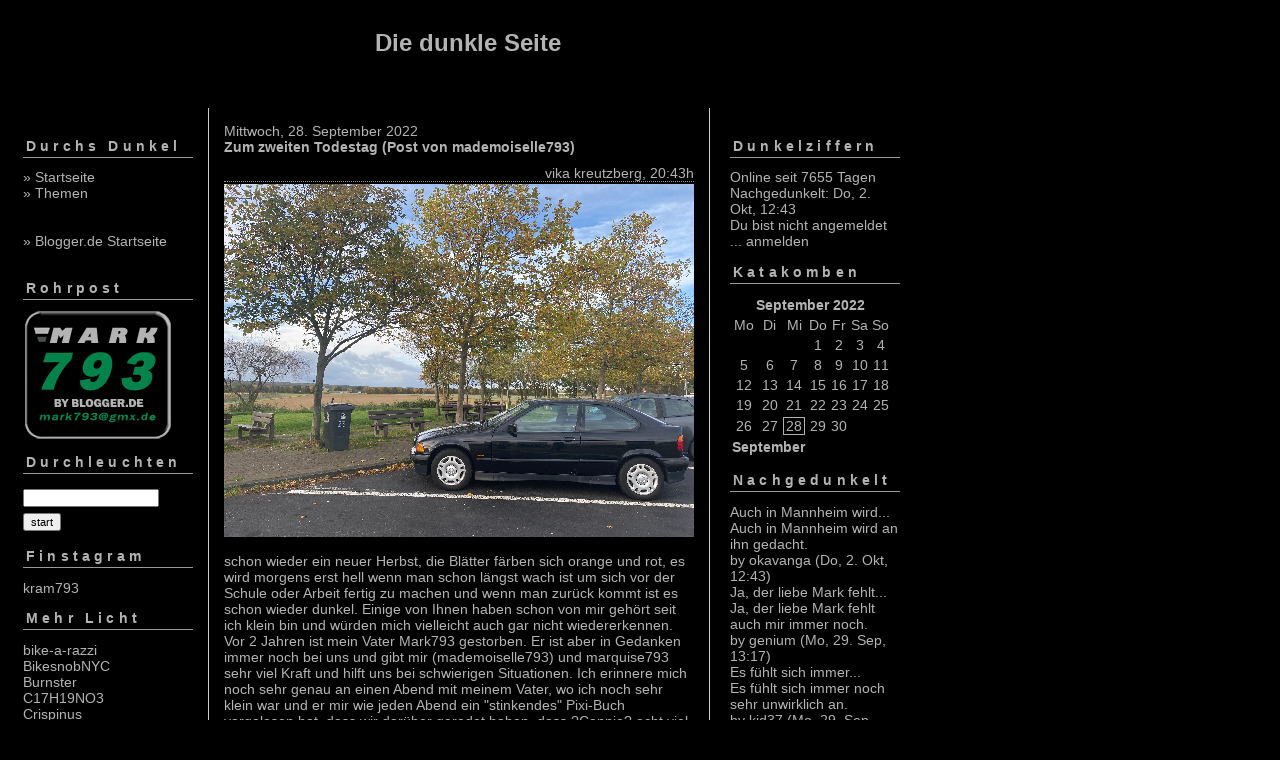

--- FILE ---
content_type: text/html; charset=ISO-8859-1
request_url: https://mark793.blogger.de/stories/2855281/
body_size: 6381
content:
<?xml version="1.0"?>
<!DOCTYPE html PUBLIC "-//W3C//DTD XHTML 1.0 Transitional//EN"
   "http://www.w3.org/TR/xhtml1/DTD/xhtml1-transitional.dtd"> 

<html xmlns="http://www.w3.org/1999/xhtml" xml:lang="en" >
<head>
<title>Die dunkle Seite : Zum zweiten Todestag (Post von mademoiselle793)</title>
<meta http-equiv="Content-Type" content="text/html" />
<meta name="MSSmartTagsPreventParsing" content="TRUE" />
<link rel="alternate" type="text/xml" title="XML" href="https://mark793.blogger.de/rss10" />

<script type="text/javascript" src="https://mark793.blogger.de/main.js"></script>
<link rel="stylesheet" type="text/css" title="CSS Stylesheet" href="https://mark793.blogger.de/main.css" />
</head>

<body>
<div id="container">

<div id="banner"><h1><a href="https://mark793.blogger.de/">Die dunkle Seite </a></h1>
</div>

<div id="left">
<div class="sidebar">
<h2>Durchs Dunkel</h2>
<a href="https://mark793.blogger.de/">&raquo;&nbsp;Startseite</a><br />
<a href="https://mark793.blogger.de/topics">&raquo;&nbsp;Themen</a><br />                               
<br /> 
<br />                                               
<a href="https://www.blogger.de/">&raquo;&nbsp;Blogger.de Startseite</a><br /><br />
<h2>Rohrpost</h2>
<img width="150" border="0" alt="" title="" src="https://cdn.blogger.de/static/antville/mark793/images/mark793 black lable 150green6.jpg" height="128" />
<h2>Durchleuchten</h2>                                                                    
<form method="get" action="https://mark793.blogger.de/search"><input name="q" type="text" size="20" class="searchbox" value="" />&nbsp;<input name="submit" type="submit" value="start" class="searchbox" /></form>
                                                        
<h2>Finstagram</h2>
<a href="https://www.instagram.com/kram793/" target="blank">kram793</a><br/>
<h2>Mehr Licht</h2>
<a href="https://bikearazzi.wordpress.com/" target="blank">bike-a-razzi</a><br />
<a href="http://bikesnobnyc.blogspot.de/" target="blank">BikesnobNYC</a><br />
<a href="http://burnster.de/" target="blank">Burnster</a><br />
<a href="http://sehkrank.blogspot.de/" target="blank">C17H19NO3</a><br/>
<a href="http://crispinus.wordpress.com/" target="blank">Crispinus</a><br/>
<a href="https://briefe.blogger.de//" target="blank"> der_papa</a><br />
<a href="https://foroboario.blogger.de/" target="blank">Don Ferrando</a><br/>
<a href="http://blog.franziskript.de/" target="blank"> Franziskript</a><br />
<a href="http://www.gedankentraeger.de/?page_id=204/" target="blank"> Gedankenträger</a><br />
<a href="http://streifzug.me/" target="blank"> Giardino</a><br />
<a href="http://gnogongo.de/" target="blank"> Gnogongo</a><br />
<a href="https://FinkPloyd.blogger.de/" target="blank"> Gorillaschnitzel</a><br />
<a href="https://herzbruch.blogger.de/" target="blank"> Herzbruch</a><br />
<a href="https://kid37.blogger.de/" target="blank"> Kid37</a><br />
<a href="http://leicht.ykom.de/" target="blank"> Kristof</a><br />
<a href="http://kuechenruf.blog.de/" target="blank"> Küchenruf</a><br />
<a href="http://mequito.org/" target="blank"> Mequito</a><br />
<a href="http://www.fallenbeck.com/?blog/" target="blank"> Niels</a><br />
<a href="https://mad.blogger.de/" target="blank"> Nnier</a><br />
<a href="http://radflamingos.de/" target="blank">Radflamingos</a><br />
<a href="http://www.the-duesseldorfer.de/" target="blank">Rainer</a><br />
<a href="https://rebellmarkt.blogger.de/" target="blank"> Rebellmarkt</a><br />
<a href="http://bikeretrogrouch.blogspot.de/" target="blank">Retrogrouch</a><br />
<a href="http://diskoroll.wordpress.com/" target="blank"> Rollinger</a><br />
<a href="http://www.svenscholz.de/" target="blank"> Sven</a><br />
<a href="https://vert.blogger.de/" target="blank"> Vert</a><br />
<a href="http://www.wortschnittchen.de/" target="blank"> Wortschnittchen</a><br />
<a href="https://zahlwort.blogger.de/" target="blank"> Wuerg</a><br />
<a href="http://www.zwilobit2.de/" target="blank"> Zwilobit</a><br />

</div>
</div> 




<div id="center">
<div class="content">

<div class="dayHeader">Mittwoch, 28. September 2022</div>

<div class="storyTitle">Zum zweiten Todestag (Post von mademoiselle793)</div>
<div class="storyDate">vika kreutzberg, 20:43h</div>

<div><img width="470" border="0" alt="" title="" src="https://cdn.blogger.de/static/antville/mark793/images/parkendes-darkmobil.jpg" height="353" /><br />
<br />
schon wieder ein neuer Herbst, die Bl&auml;tter f&auml;rben sich orange und rot, es wird morgens erst hell wenn man schon l&auml;ngst wach ist um sich vor der Schule oder Arbeit fertig zu machen und wenn man zur&uuml;ck kommt ist es schon wieder dunkel. Einige von Ihnen haben schon von mir geh&ouml;rt seit ich klein bin und w&uuml;rden mich vielleicht auch gar nicht wiedererkennen. Vor 2 Jahren ist mein Vater Mark793 gestorben. Er ist aber in Gedanken immer noch bei uns und gibt mir (mademoiselle793) und marquise793 sehr viel Kraft und hilft uns bei schwierigen Situationen. Ich erinnere mich noch sehr genau an einen Abend mit meinem Vater, wo ich noch sehr klein war und er mir wie jeden Abend ein "stinkendes" Pixi-Buch vorgelesen hat, dass wir dar&uuml;ber geredet haben, dass ?Connie? echt viel erlebt aber nie &auml;lter wird. Wir haben &uuml;berlegt, wie die B&uuml;cher hei&szlig;en k&ouml;nnten wenn Connie irgendwann &auml;lter wird. Besonders gefallen hat mir:?Connie macht ihren F&uuml;hrerschein? und ich habe ihn gefragt, ob er mir diese Geschichte schreibt wenn ich meinen F&uuml;hrerschein habe und er hat dem zugestimmt. Tja? Jetzt ist es 2022, ich k&uuml;mmere mich um meinen F&uuml;hrerschein und Mark ist leider nicht da, um mir die Geschichte zu schreiben. Ich habe mir aber als Ziel gesetzt, wenn ich meinen F&uuml;hrerschein habe, die Geschichte selber entstehen zu lassen. Das sind so Momente wo ich das Gef&uuml;hl habe, dass er mir hilft gute Lebensentscheidungen zu treffen. Nat&uuml;rlich ist in den 2 Jahren auch vieles passiert was weniger sch&ouml;n war und auch sehr anstrengend war f&uuml;r Marquise und mich. Aber jede Challenge die wir haben werden wir durchstehen und jeder von Ihnen war ein Teil davon, dass mein Vater so vieles geschafft hat und sich nicht so alleine gef&uuml;hlt hat. Er kann so stolz auf das alles hier sein. Als Kind habe ich das erst so richtig verstanden als ich auf meinem ehemaligen Drahtesel eine Runde mit ihm gedreht habe und ein:"Hallo Mark" von der Gegenspur zu h&ouml;ren war. Ich war sehr verwirrt, weil ich meinen Vater unter einem anderen Namen kenne und dann hat er mir am Abend sehr viel zu diesem Blog erz&auml;hlt. &Uuml;ber die Jahre habe ich dann immer wieder aktuelle und alte Blogposts durchgelesen und dachte mir:"Hach ja, mein Vater hat echt ein interessantes Leben und eine echt tolle Tochter". Eines der letzten Projekte von Mark war, mein Rennrad fertig zu basteln. Jetzt habe ich ein wundersch&ouml;nes Rad f&uuml;r mich und auch wenn ich jetzt nicht mindestens ein Mal die Woche h&ouml;re:"Ich drehe eine kleine Abendrunde, m&ouml;chtest du mitkommen?", versuche ich trotzdem ab und zu auch eine Runde zu drehen. Zur ?Feier? des Tages hoffe ich, dass wir alle wenigstens ein Mal an ihn denken und ihm etwas Liebe zu schenken. <br />
<br />
-Mademoiselle793</div>


<p class="small">...&nbsp;<a href="https://mark793.blogger.de/stories/2855281/comment">comment</a></p>

<p><a name="comments"></a></p>
<a name="2855284"></a><div class="listSeparator">&nbsp;</div>
<div class="storyDate">
 <a href="https://kryptata.blogger.de">ach annemarie</a>, 
 Mittwoch, 28. September 2022, 21:01
</div>
<div class="commentTitle">
 
</div>
<div>
 dankesch&ouml;n mademoiselle793;<br />
f&uuml;r das teilen der erinnerungen.<br />
an ihren vater denke ich manches mal &uuml;ber das jahr verteilt, an seinem todestag intensiver.<br />
ihnen beiden w&uuml;nsche ich da&szlig; die kraft nie nachl&auml;&szlig;t.<br />
annemarie
</div>
<p class="small">
 ...&nbsp;<a prefix="...&nbsp;" href="https://mark793.blogger.de/stories/2855281/#2855284">link</a>&nbsp;&nbsp;
 
 
</p>

<div class="reply"><span class="small">
 <br />...&nbsp;<a href="https://mark793.blogger.de/stories/2855281/comments/2855284/comment#form">comment</a>
</span></div>
<a name="2855288"></a><div class="listSeparator">&nbsp;</div>
<div class="storyDate">
 <a href="https://arboretum.blogger.de">arboretum</a>, 
 Mittwoch, 28. September 2022, 22:20
</div>
<div class="commentTitle">
 
</div>
<div>
 Auch ich denke noch oft an Ihren Vater, liebe Mademoiselle793, nicht nur heute. Wenn ich unter den B&auml;umen oder anderswo &uuml;ber einen seiner Kommentare stolpere oder mir bei manchen Diskussionen in Blogs vorstelle, was er dazu gesagt oder durch seine ausgleichende Art mitunter Wogen gegl&auml;ttet h&auml;tte. Und wie er das Weltgeschehen hier auf der dunklen Seite kommentiert h&auml;tte. Er fehlt.<br />
<br />
Ihr Vater hat eine tolle Tochter und eine tolle Frau - kein Wunder, er war ja auch ein toller Mann.
</div>
<p class="small">
 ...&nbsp;<a prefix="...&nbsp;" href="https://mark793.blogger.de/stories/2855281/#2855288">link</a>&nbsp;&nbsp;
 
 
</p>
<a name="2855290"></a><div class="reply">
<div class="listSeparator">&nbsp;</div>
<div class="storyDate">
<a href="https://gedankendelta.blogger.de/">okavanga</a>, 
Mittwoch, 28. September 2022, 22:41
</div>
<div class="commentTitle"></div>
<div>Nicht nur bei jedem MA-RK Kennzeichen denke ich an ihn (erst gestern wieder so gesichtet). Ja, er fehlt. Danke f&uuml;r Ihren Post, und von Herzen alles Gute.</div>
<p class="small">
...&nbsp;<a prefix="...&nbsp;" href="https://mark793.blogger.de/stories/2855281/#2855290">link</a>&nbsp;&nbsp;


</p>
</div>

<div class="reply"><span class="small">
 <br />...&nbsp;<a href="https://mark793.blogger.de/stories/2855281/comments/2855288/comment#form">comment</a>
</span></div>
<a name="2855299"></a><div class="listSeparator">&nbsp;</div>
<div class="storyDate">
 <a href="https://kid37.blogger.de">kid37</a>, 
 Donnerstag, 29. September 2022, 00:12
</div>
<div class="commentTitle">
 
</div>
<div>
 Denke immer mal wieder an Euren Besuch und das gemeinsame Fr&uuml;hst&uuml;ck hier oben auf dem "Leuchtturm". Das ist aber wirklich sehr lange her. Dein Vater und ich haben oft unsere Lebenswege verglichen, die erstaunlichen Parallelen und nat&uuml;rlich die vielen Unterschiede. So merkw&uuml;rdig, dass er nicht mehr da ist. Er fehlt uns hier allen sehr.
</div>
<p class="small">
 ...&nbsp;<a prefix="...&nbsp;" href="https://mark793.blogger.de/stories/2855281/#2855299">link</a>&nbsp;&nbsp;
 
 
</p>

<div class="reply"><span class="small">
 <br />...&nbsp;<a href="https://mark793.blogger.de/stories/2855281/comments/2855299/comment#form">comment</a>
</span></div>
<a name="2855301"></a><div class="listSeparator">&nbsp;</div>
<div class="storyDate">
 <a href="https://faultier.blogger.de/">sid</a>, 
 Donnerstag, 29. September 2022, 01:56
</div>
<div class="commentTitle">
 
</div>
<div>
 Danke Mademoiselle793!<br />
Was f&uuml;r ein sch&ouml;ner Text f&uuml;r den heutigen Tag.<br />
<br />
Solange sich noch irgendwo ein Rad dreht, wird Mark793 nicht vergessen sein.<br />
Er ist noch immer ein wichtiger Teil hier und lebt in ganz vielen Erinnerungen weiter. <br />
<br />
Ihnen und der Marquise weiterhin alles Gute und viel Kraft!
</div>
<p class="small">
 ...&nbsp;<a prefix="...&nbsp;" href="https://mark793.blogger.de/stories/2855281/#2855301">link</a>&nbsp;&nbsp;
 
 
</p>

<div class="reply"><span class="small">
 <br />...&nbsp;<a href="https://mark793.blogger.de/stories/2855281/comments/2855301/comment#form">comment</a>
</span></div>
<a name="2855305"></a><div class="listSeparator">&nbsp;</div>
<div class="storyDate">
 <a href="http://leicht.ykom.de/">kristof</a>, 
 Donnerstag, 29. September 2022, 09:51
</div>
<div class="commentTitle">
 
</div>
<div>
 <img src="https://cdn.blogger.de/static/antville/leicht/images/herz_clip.png" />
</div>
<p class="small">
 ...&nbsp;<a prefix="...&nbsp;" href="https://mark793.blogger.de/stories/2855281/#2855305">link</a>&nbsp;&nbsp;
 
 
</p>

<div class="reply"><span class="small">
 <br />...&nbsp;<a href="https://mark793.blogger.de/stories/2855281/comments/2855305/comment#form">comment</a>
</span></div>
<a name="2855308"></a><div class="listSeparator">&nbsp;</div>
<div class="storyDate">
 <a href="https://dieseldunst.blogger.de">texas-jim</a>, 
 Donnerstag, 29. September 2022, 10:46
</div>
<div class="commentTitle">
 
</div>
<div>
 Haben Sie Dank, Mademoiselle, f&uuml;r die Erinnerung. Selbst hier in der Ferne ist jede Fahrt auf schmalen Reifen mit einem kleinen Gedanken an Herrn Mark verbunden.
</div>
<p class="small">
 ...&nbsp;<a prefix="...&nbsp;" href="https://mark793.blogger.de/stories/2855281/#2855308">link</a>&nbsp;&nbsp;
 
 
</p>

<div class="reply"><span class="small">
 <br />...&nbsp;<a href="https://mark793.blogger.de/stories/2855281/comments/2855308/comment#form">comment</a>
</span></div>
<a name="2855319"></a><div class="listSeparator">&nbsp;</div>
<div class="storyDate">
 <a href="https://rreflektion.blogger.de/">gedankenmaler</a>, 
 Donnerstag, 29. September 2022, 13:29
</div>
<div class="commentTitle">
 
</div>
<div>
 Ich habe in den letzten zwei Jahren ab und zu an ihn gedacht und bedauert, dass wir ihm hier auf blogger.de nicht mehr begegnen k&ouml;nnen.
</div>
<p class="small">
 ...&nbsp;<a prefix="...&nbsp;" href="https://mark793.blogger.de/stories/2855281/#2855319">link</a>&nbsp;&nbsp;
 
 
</p>

<div class="reply"><span class="small">
 <br />...&nbsp;<a href="https://mark793.blogger.de/stories/2855281/comments/2855319/comment#form">comment</a>
</span></div>
<a name="2855324"></a><div class="listSeparator">&nbsp;</div>
<div class="storyDate">
 <a href="https://lalol.blogger.de">lalol</a>, 
 Donnerstag, 29. September 2022, 16:09
</div>
<div class="commentTitle">
 Alles Gute
</div>
<div>
 Eine sehr sch&ouml;ne Erinnerung.<br />
Danke f&uuml;rs Teilen.<br />
Obwohl ich Mark ?nur? von hier kenne,<br />
wandert er ab und zu wohlwollend durch meinen Geist.
</div>
<p class="small">
 ...&nbsp;<a prefix="...&nbsp;" href="https://mark793.blogger.de/stories/2855281/#2855324">link</a>&nbsp;&nbsp;
 
 
</p>
<a name="2855330"></a><div class="reply">
<div class="listSeparator">&nbsp;</div>
<div class="storyDate">
<a href="https://cristinafabry.blogger.de">c. fabry</a>, 
Donnerstag, 29. September 2022, 17:48
</div>
<div class="commentTitle">Liebe Mademoiselle,</div>
<div>traurig, dass er nicht mehr selbst schreibt, aber sehr sch&ouml;n, hier etwas von seiner Tochter zu lesen und so direkt zu erfahren, dass das Leben nie aufh&ouml;rt. Sie erhalten ihn am Leben und mit Ihren Kindern wird es weitergehen, aber jetzt auch mit allen Menschen, die diesen herzerw&auml;rmenden und bewegenden Text gelesen haben.<br />
Ich w&uuml;nsche Ihnen eine erf&uuml;llte Zukunft und hoffe, dass die dankbaren Erinnerungen sie weiter durch Ihr Leben tragen.</div>
<p class="small">
...&nbsp;<a prefix="...&nbsp;" href="https://mark793.blogger.de/stories/2855281/#2855330">link</a>&nbsp;&nbsp;


</p>
</div>

<div class="reply"><span class="small">
 <br />...&nbsp;<a href="https://mark793.blogger.de/stories/2855281/comments/2855324/comment#form">comment</a>
</span></div>
<a name="2855990"></a><div class="listSeparator">&nbsp;</div>
<div class="storyDate">
 <a href="http://crocodylus.wordpress.com">croco</a>, 
 Donnerstag, 13. Oktober 2022, 20:11
</div>
<div class="commentTitle">
 
</div>
<div>
 Ab und an schaue ich vorbei und freue mich jetzt sehr, dass Sie als Tochter sein Andenken bewahren.
</div>
<p class="small">
 ...&nbsp;<a prefix="...&nbsp;" href="https://mark793.blogger.de/stories/2855281/#2855990">link</a>&nbsp;&nbsp;
 
 
</p>
<a name="2856766"></a><div class="reply">
<div class="listSeparator">&nbsp;</div>
<div class="storyDate">
frey, 
Freitag, 28. Oktober 2022, 01:11
</div>
<div class="commentTitle">Die Zeit vergeht..</div>
<div>Ich freue mich das wieder Licht in der Dunkelkammer ist.<br />
<br />
Immer wenn ich irgendwo die 793 entdecke, denke ich an Ihren Vater.<br />
Es gibt Menschen die bleiben f&uuml;r immer in unsern Gedanken. Er geh&ouml;rt dazu.</div>
<p class="small">
...&nbsp;<a prefix="...&nbsp;" href="https://mark793.blogger.de/stories/2855281/#2856766">link</a>&nbsp;&nbsp;


</p>
</div>

<div class="reply"><span class="small">
 <br />...&nbsp;<a href="https://mark793.blogger.de/stories/2855281/comments/2855990/comment#form">comment</a>
</span></div>
<a name="2857486"></a><div class="listSeparator">&nbsp;</div>
<div class="storyDate">
 idilio, 
 Samstag, 12. November 2022, 13:41
</div>
<div class="commentTitle">
 Am Geburtstag ....
</div>
<div>
 habe ich heute wie so oft an mark793 gedacht und die Seite aufgerufen.<br />
Sch&ouml;n, da&szlig; hier in der Dunkelkammer nicht das Licht ausgeht.
</div>
<p class="small">
 ...&nbsp;<a prefix="...&nbsp;" href="https://mark793.blogger.de/stories/2855281/#2857486">link</a>&nbsp;&nbsp;
 
 
</p>

<div class="reply"><span class="small">
 <br />...&nbsp;<a href="https://mark793.blogger.de/stories/2855281/comments/2857486/comment#form">comment</a>
</span></div>
<a name="2857657"></a><div class="listSeparator">&nbsp;</div>
<div class="storyDate">
 ueblich, 
 Mittwoch, 16. November 2022, 00:10
</div>
<div class="commentTitle">
 
</div>
<div>
 Sch&ouml;n. Und: danke. Und: weiter so, mit Erinnerung, Geschichten und Liebe.
</div>
<p class="small">
 ...&nbsp;<a prefix="...&nbsp;" href="https://mark793.blogger.de/stories/2855281/#2857657">link</a>&nbsp;&nbsp;
 
 
</p>

<div class="reply"><span class="small">
 <br />...&nbsp;<a href="https://mark793.blogger.de/stories/2855281/comments/2857657/comment#form">comment</a>
</span></div>
<a name="2865147"></a><div class="listSeparator">&nbsp;</div>
<div class="storyDate">
 <a href="https://cutup.blogger.de">cut</a>, 
 Dienstag, 18. April 2023, 18:51
</div>
<div class="commentTitle">
 
</div>
<div>
 Etwas sp&auml;t, aber Danke!
</div>
<p class="small">
 ...&nbsp;<a prefix="...&nbsp;" href="https://mark793.blogger.de/stories/2855281/#2865147">link</a>&nbsp;&nbsp;
 
 
</p>

<div class="reply"><span class="small">
 <br />...&nbsp;<a href="https://mark793.blogger.de/stories/2855281/comments/2865147/comment#form">comment</a>
</span></div>
<a name="2871163"></a><div class="listSeparator">&nbsp;</div>
<div class="storyDate">
 <a href="http://exdirk.antville.org">exdirk</a>, 
 Sonntag, 3. September 2023, 03:47
</div>
<div class="commentTitle">
 
</div>
<div>
 !
</div>
<p class="small">
 ...&nbsp;<a prefix="...&nbsp;" href="https://mark793.blogger.de/stories/2855281/#2871163">link</a>&nbsp;&nbsp;
 
 
</p>

<div class="reply"><span class="small">
 <br />...&nbsp;<a href="https://mark793.blogger.de/stories/2855281/comments/2871163/comment#form">comment</a>
</span></div>
<a name="2872296"></a><div class="listSeparator">&nbsp;</div>
<div class="storyDate">
 <a href="https://arboretum.blogger.de">arboretum</a>, 
 Freitag, 29. September 2023, 13:40
</div>
<div class="commentTitle">
 Unvergessen
</div>
<div>
 Gestern war ich den ganzen Tag unterwegs und offline, aber ich habe an Mark793 gedacht. Er fehlt.
</div>
<p class="small">
 ...&nbsp;<a prefix="...&nbsp;" href="https://mark793.blogger.de/stories/2855281/#2872296">link</a>&nbsp;&nbsp;
 
 
</p>
<a name="2872374"></a><div class="reply">
<div class="listSeparator">&nbsp;</div>
<div class="storyDate">
<a href="https://faultier.blogger.de/">sid</a>, 
Montag, 2. Oktober 2023, 04:22
</div>
<div class="commentTitle"></div>
<div>Noch immer sehr.</div>
<p class="small">
...&nbsp;<a prefix="...&nbsp;" href="https://mark793.blogger.de/stories/2855281/#2872374">link</a>&nbsp;&nbsp;


</p>
</div>

<div class="reply"><span class="small">
 <br />...&nbsp;<a href="https://mark793.blogger.de/stories/2855281/comments/2872296/comment#form">comment</a>
</span></div>
<a name="2872303"></a><div class="listSeparator">&nbsp;</div>
<div class="storyDate">
 <a href="https://kryptata.blogger.de">ach annemarie</a>, 
 Freitag, 29. September 2023, 15:34
</div>
<div class="commentTitle">
 
</div>
<div>
 auch einen tag zu "sp&auml;t" einen gru&szlig;,<br />
jedoch gestern abend hatte ich ihn und <br />
sie alle im herzen.<br />
&uuml;ber das jahr hinweg<br />
h&ouml;re ich ihn, erinnere mich an seine worte hier,<br />
freue mich da&szlig; es ihn gab.
</div>
<p class="small">
 ...&nbsp;<a prefix="...&nbsp;" href="https://mark793.blogger.de/stories/2855281/#2872303">link</a>&nbsp;&nbsp;
 
 
</p>
<a name="2874351"></a><div class="reply">
<div class="listSeparator">&nbsp;</div>
<div class="storyDate">
<a href="http://exdirk.antville.org">exdirk</a>, 
Mittwoch, 15. November 2023, 22:34
</div>
<div class="commentTitle"></div>
<div>dnke.</div>
<p class="small">
...&nbsp;<a prefix="...&nbsp;" href="https://mark793.blogger.de/stories/2855281/#2874351">link</a>&nbsp;&nbsp;


</p>
</div>

<div class="reply"><span class="small">
 <br />...&nbsp;<a href="https://mark793.blogger.de/stories/2855281/comments/2872303/comment#form">comment</a>
</span></div>
<a name="2874389"></a><div class="listSeparator">&nbsp;</div>
<div class="storyDate">
 <a href="https://c17h19no3.blogger.de/">c17h19no3</a>, 
 Donnerstag, 16. November 2023, 20:16
</div>
<div class="commentTitle">
 
</div>
<div>
 &lt;3
</div>
<p class="small">
 ...&nbsp;<a prefix="...&nbsp;" href="https://mark793.blogger.de/stories/2855281/#2874389">link</a>&nbsp;&nbsp;
 
 
</p>
<a name="2890651"></a><div class="reply">
<div class="listSeparator">&nbsp;</div>
<div class="storyDate">
<a href="https://che2001.blogger.de">che2001</a>, 
Freitag, 4. Oktober 2024, 16:13
</div>
<div class="commentTitle"></div>
<div>Auch ich habe Mark nach wie vor im Kopf und Herzen. Und finde es sch&ouml;n, dass diese Seite noch fortgef&uuml;hrt wird.</div>
<p class="small">
...&nbsp;<a prefix="...&nbsp;" href="https://mark793.blogger.de/stories/2855281/#2890651">link</a>&nbsp;&nbsp;


</p>
</div>
<a name="2890654"></a><div class="reply">
<div class="listSeparator">&nbsp;</div>
<div class="storyDate">
<a href="https://gedankendelta.blogger.de/">okavanga</a>, 
Freitag, 4. Oktober 2024, 16:29
</div>
<div class="commentTitle"></div>
<div>Geht mir genauso.</div>
<p class="small">
...&nbsp;<a prefix="...&nbsp;" href="https://mark793.blogger.de/stories/2855281/#2890654">link</a>&nbsp;&nbsp;


</p>
</div>

<div class="reply"><span class="small">
 <br />...&nbsp;<a href="https://mark793.blogger.de/stories/2855281/comments/2874389/comment#form">comment</a>
</span></div>
<a name="2905931"></a><div class="listSeparator">&nbsp;</div>
<div class="storyDate">
 fritz_, 
 Sonntag, 28. September 2025, 22:52
</div>
<div class="commentTitle">
 
</div>
<div>
 Heute 5 Jahre.
</div>
<p class="small">
 ...&nbsp;<a prefix="...&nbsp;" href="https://mark793.blogger.de/stories/2855281/#2905931">link</a>&nbsp;&nbsp;
 
 
</p>
<a name="2905939"></a><div class="reply">
<div class="listSeparator">&nbsp;</div>
<div class="storyDate">
vika kreutzberg, 
Montag, 29. September 2025, 10:07
</div>
<div class="commentTitle"></div>
<div>Es ist und bleibt schwer. Finde nicht mal mehr Worte. Ich m&ouml;chte es vergessen und denke doch an nichts anderes.</div>
<p class="small">
...&nbsp;<a prefix="...&nbsp;" href="https://mark793.blogger.de/stories/2855281/#2905939">link</a>&nbsp;&nbsp;


</p>
</div>
<a name="2905949"></a><div class="reply">
<div class="listSeparator">&nbsp;</div>
<div class="storyDate">
<a href="https://kid37.blogger.de">kid37</a>, 
Montag, 29. September 2025, 11:47
</div>
<div class="commentTitle"></div>
<div>Es f&uuml;hlt sich immer noch sehr unwirklich an.</div>
<p class="small">
...&nbsp;<a prefix="...&nbsp;" href="https://mark793.blogger.de/stories/2855281/#2905949">link</a>&nbsp;&nbsp;


</p>
</div>
<a name="2905950"></a><div class="reply">
<div class="listSeparator">&nbsp;</div>
<div class="storyDate">
<a href="https://genium.blogger.de">genium</a>, 
Montag, 29. September 2025, 13:17
</div>
<div class="commentTitle"></div>
<div>Ja, der liebe Mark fehlt auch mir immer noch.</div>
<p class="small">
...&nbsp;<a prefix="...&nbsp;" href="https://mark793.blogger.de/stories/2855281/#2905950">link</a>&nbsp;&nbsp;


</p>
</div>
<a name="2906134"></a><div class="reply">
<div class="listSeparator">&nbsp;</div>
<div class="storyDate">
<a href="https://gedankendelta.blogger.de/">okavanga</a>, 
Donnerstag, 2. Oktober 2025, 12:43
</div>
<div class="commentTitle"></div>
<div>Auch in Mannheim wird an ihn gedacht.</div>
<p class="small">
...&nbsp;<a prefix="...&nbsp;" href="https://mark793.blogger.de/stories/2855281/#2906134">link</a>&nbsp;&nbsp;


</p>
</div>

<div class="reply"><span class="small">
 <br />...&nbsp;<a href="https://mark793.blogger.de/stories/2855281/comments/2905931/comment#form">comment</a>
</span></div>




</div>
</div>

<div id="right">
<div class="sidebar">
<h2>Dunkelziffern</h2>
Online seit&nbsp;7655 Tagen<br />Nachgedunkelt:&nbsp;Do, 2. Okt, 12:43<br />
Du bist nicht angemeldet ... <a href="https://mark793.blogger.de/members/login">anmelden</a>

<h2>Katakomben</h2>
<table border="0" cellspacing="0" cellpadding="2">
<tr>
<td colspan="7" align="center" nowrap="nowrap"><div class="calFoot">September&nbsp;2022</div></td>
</tr>
<tr>
<td nowrap="nowrap"><div class="calDay">Mo</div></td>
<td nowrap="nowrap"><div class="calDay">Di</div></td>
<td nowrap="nowrap"><div class="calDay">Mi</div></td>
<td nowrap="nowrap"><div class="calDay">Do</div></td>
<td nowrap="nowrap"><div class="calDay">Fr</div></td>
<td nowrap="nowrap"><div class="calDay">Sa</div></td>
<td nowrap="nowrap"><div class="calDay">So</div></td>

</tr>
<tr>
<td nowrap="nowrap"><div class="calDay">&nbsp;</div></td>
<td nowrap="nowrap"><div class="calDay">&nbsp;</div></td>
<td nowrap="nowrap"><div class="calDay">&nbsp;</div></td>
<td nowrap="nowrap"><div class="calDay">&nbsp;1&nbsp;</div></td>
<td nowrap="nowrap"><div class="calDay">&nbsp;2&nbsp;</div></td>
<td nowrap="nowrap"><div class="calDay">&nbsp;3&nbsp;</div></td>
<td nowrap="nowrap"><div class="calDay">&nbsp;4&nbsp;</div></td>

</tr>
<tr>
<td nowrap="nowrap"><div class="calDay">&nbsp;5&nbsp;</div></td>
<td nowrap="nowrap"><div class="calDay">&nbsp;6&nbsp;</div></td>
<td nowrap="nowrap"><div class="calDay">&nbsp;7&nbsp;</div></td>
<td nowrap="nowrap"><div class="calDay">&nbsp;8&nbsp;</div></td>
<td nowrap="nowrap"><div class="calDay">&nbsp;9&nbsp;</div></td>
<td nowrap="nowrap"><div class="calDay">10</div></td>
<td nowrap="nowrap"><div class="calDay">11</div></td>

</tr>
<tr>
<td nowrap="nowrap"><div class="calDay">12</div></td>
<td nowrap="nowrap"><div class="calDay">13</div></td>
<td nowrap="nowrap"><div class="calDay">14</div></td>
<td nowrap="nowrap"><div class="calDay">15</div></td>
<td nowrap="nowrap"><div class="calDay">16</div></td>
<td nowrap="nowrap"><div class="calDay">17</div></td>
<td nowrap="nowrap"><div class="calDay">18</div></td>

</tr>
<tr>
<td nowrap="nowrap"><div class="calDay">19</div></td>
<td nowrap="nowrap"><div class="calDay">20</div></td>
<td nowrap="nowrap"><div class="calDay">21</div></td>
<td nowrap="nowrap"><div class="calDay">22</div></td>
<td nowrap="nowrap"><div class="calDay">23</div></td>
<td nowrap="nowrap"><div class="calDay">24</div></td>
<td nowrap="nowrap"><div class="calDay">25</div></td>

</tr>
<tr>
<td nowrap="nowrap"><div class="calDay">26</div></td>
<td nowrap="nowrap"><div class="calDay">27</div></td>
<td nowrap="nowrap"><div class="calSelDay"><a href="https://mark793.blogger.de/20220928/">28</a></div></td>
<td nowrap="nowrap"><div class="calDay">29</div></td>
<td nowrap="nowrap"><div class="calDay">30</div></td>
<td nowrap="nowrap"><div class="calDay">&nbsp;</div></td>
<td nowrap="nowrap"><div class="calDay">&nbsp;</div></td>

</tr>

<tr>
<td colspan="3" align="right" nowrap="nowrap"><div class="calFoot"><a href="https://mark793.blogger.de/20210928/">September</a></div></td>
<td nowrap="nowrap"><div class="calFoot">&nbsp;</div></td>
<td colspan="3" nowrap="nowrap"><div class="calFoot">&nbsp;</div></td>
</tr>
</table>

<h2>Nachgedunkelt</h2>
<div class="historyItem"><a href="https://mark793.blogger.de/stories/2855281/#2906134">Auch in Mannheim wird...</a><br />
Auch in Mannheim wird an ihn gedacht.
<div class="small">by okavanga (Do, 2. Okt, 12:43)</div></div>
<div class="historyItem"><a href="https://mark793.blogger.de/stories/2855281/#2905950">Ja, der liebe Mark fehlt...</a><br />
Ja, der liebe Mark fehlt auch mir immer noch.
<div class="small">by genium (Mo, 29. Sep, 13:17)</div></div>
<div class="historyItem"><a href="https://mark793.blogger.de/stories/2855281/#2905949">Es f&uuml;hlt sich immer...</a><br />
Es f&uuml;hlt sich immer noch sehr unwirklich an.
<div class="small">by kid37 (Mo, 29. Sep, 11:47)</div></div>
<div class="historyItem"><a href="https://mark793.blogger.de/stories/2855281/#2905939">Es ist und bleibt schwer....</a><br />
Es ist und bleibt schwer. Finde nicht mal mehr Worte....
<div class="small">by vika kreutzberg (Mo, 29. Sep, 10:07)</div></div>
<div class="historyItem"><a href="https://mark793.blogger.de/stories/2855281/#2905931">Heute 5 Jahre.</a><br />
Heute 5 Jahre.
<div class="small">by fritz_ (So, 28. Sep, 22:52)</div></div>

<a href="https://mark793.blogger.de/rss"><img border="0" width="36" alt="xml version of this page" src="/static/antville/xmlbutton.gif" height="14" /></a>
</div>
</div>

<div id="footer" align="center">
Hosted by <a href="//www.blogger.de/">Blogger.de</a> - <a href="http://antville.org"><img border="0" width="107" alt="made with antville" src="/static/antville/smallstraight.gif" height="24" /></a> - Powered by <a href="https://github.com/antville/helma"><img border="0" width="124" alt="helma object publisher" src="/static/antville/hop.gif" height="25" /></a>
</div>

</div>
</body>
</html>


--- FILE ---
content_type: text/css; charset=ISO-8859-1
request_url: https://mark793.blogger.de/main.css
body_size: 1063
content:
body, td {
   background-color: #000000;
   font-family: Verdana, Helvetica, Arial, sans-serif;
   font-size: 14px;
   font-weight: normal;
   color: #b3b3b3;
   text-align: center;
}

#container {
	margin-right: auto;
	margin-left: 0px;
	text-align: left;
	padding: 0px;
	width: 920px;
	background-color: #000000;
	}

#banner {
        font-family:verdana, arial, sans-serif;
	color: #b3b3b3;
	background-color: #000000;                          	
	text-align: center;
	padding: 5px;
	
	height: 90px;
	}

#banner a {
	text-decoration: none;
	}

#banner h1 {
	font-size: x-large;
	font-weight: bold;      
	}

#banner h2 {
	font-size: x-sm;
	}

fieldset {
  padding-left: 8px;
  padding-top: 0px;
  margin-top:6px;
  margin-bottom:6px;
}

p {
   margin-top:6px;
   margin-bottom:10px;
}

form {margin: 0px;}

a {text-decoration: none;}

a:link {
         color: #b3b3b3;
       }

a:visited { 
            color: #b3b3b3;
          }

a:active {
            color: #b3b3b3;
            border-bottom: 1px solid #b3b3b3; 
         }

a:hover {
            color: #b3b3b3;
            border-bottom: 1px solid #b3b3b3;
        }
#left {
	float: left;
	width: 200px;
	background-color: #000000;
	overflow: hidden;
        line-height: 120%;

	}


#right {
	float: left;
        padding-left: 5px;	
	width: 200px;
	background-color: #000000;
	overflow: hidden;
        line-height: 120%;
	}

#center {
        background-color: #000000;
        border-left: 1px solid #CCCCCC;
        border-right: 1px solid #CCCCCC;
	float: left;
        width: 500px;	
	overflow: hidden;
	}

#footer {
        float: left;
        width: 900px;
        background-color: #000000;
        border-top: 1px solid #CCCCCC;
        font-family: Verdana, Helvetica, Arial, sans-serif; 
        font-size: x-sm;           
       }

.content {
	padding: 15px 15px 5px 15px;
	background-color: #000000;
	color: #b3b3b3;
	font-family: Verdana, Helvetica, Arial, sans-serif;
	font-size: 14px;
	}

.content a:link {
            border-bottom: 1px dotted #369;
        }

.content a:visited {                           
            border-bottom: 1px dotted #369;
        }                                   

.content a:hover {
            border-bottom: 1px solid #369;
        }

.content p {
	font-family: Verdana, Helvetica, Arial, sans-serif;
	font-size: 14px;
	font-weight: normal;
  	line-height: 150%;
	text-align: left;
	margin-bottom: 10px;
	}

.sidebar {
	padding: 15px;
	}

.sidebar h2 {
	color: #b3b3b3;
	font-family: Verdana, Helvetica, Arial, sans-serif;
        font-size: 14px;
	border-bottom: 1px solid #999999;
	text-align: left;
	font-weight: bold;
	
	padding: 3px;
	letter-spacing: .3em;
	}

.sidebar ul {
	padding-left: 0px;
	margin: 0px;
	margin-bottom: 30px;
	}

.sidebar li {
	color: #b3b3b3;
	font-family: Verdana, Helvetica, Arial, sans-serif;
        font-size: x-sm;
	text-align: left;
	line-height: 100%;
	
	margin-top: 10px;
	list-style-type: none;
	}

.title {
   height: 53px;
   font-size: 20pt;
   font-weight: bold;
   vertical-align: middle;
   background-image: url("");
   background-color: transparent;
   color: #b3b3b3
}

.message {
   font-family: Verdana, Helvetica, Arial, sans-serif;
   font-size: x-sm;
   font-weight: bold;
   padding: 1px;
   color: #b3b3b3;
   background-color: #000000;
}

.statusdark {
   font-family: Verdana, Helvetica, Arial, sans-serif;
   font-size: x-sm;
   width: 198px;
   display: block;
   padding-top: 3px;
   padding-bottom: 3px;
}

.statuslight {
   font-family: Verdana, Helvetica, Arial, sans-serif;
   font-size: x-sm;
   width: 198px;
   color: #999999;
   display: block;
   padding-top: 3px;
   padding-bottom: 3px;
}

.statushead {
   width: 198px;
   text-align: left;
   letter-spacing: 3px;
   font-size: x-sm;
   display: block;
   padding-top: 1px;
   padding-bottom: 1px;
}

.sep {
   height: 1px;
   width: 198px;
   background-image: url("/static/antville/dot.gif");
}

ul {list-style: url("") circle;}

li {padding-bottom: 3px;}

.calHead {
   font-family: Verdana, Helvetica, Arial, sans-serif;
   font-size: x-sm;
   font-weight: bold;
}

.calDay {
   font-family: Verdana, Helvetica, Arial, sans-serif;
   font-size: x-sm;
   text-align: center;
   boder: 1px solid #b3b3b3;
}

.calSelDay {
   font-family: Verdana, Helvetica, Arial, sans-serif;
   font-size: x-sm;
   border: 1px solid #b3b3b3;
   text-align: center;
}

.calFoot {
   font-family: Verdana, Helvetica, Arial, sans-serif;
   font-size: x-sm;
   font-weight: bold;
}

.storyDate {
   font-family: Verdana, Helvetica, Arial, sans-serif;
   font-size: x-sm;
   color: #b3b3b3;
   margin-top: 10px;
   margin-bottom: 2px;
   text-align: right;
   border-bottom: 1px dotted #999999;
}

.storyTitle {
   font-family: Verdana, Helvetica, Arial, sans-serif;
   font-size: medi;
   color: #b3b3b3;
   font-weight: bold;
   margin-bottom: 2px;
}

.small {
   font-family: Verdana, Helvetica, Arial, sans-serif;
   font-size: x-sm;
   color: #b3b3b3;
}

.tiny {
   font-family: Verdana, Helvetica, Arial, sans-serif;  
   font-size: xx-small;    
   color: #b3b3b3;       
}

/*
.commentHead {
   width: 50px;
   border-bottom-style: dotted;
   border-bottom-width: thin;
   border-bottom-color: #cccccc;
   margin-bottom: 2px;
   margin-top: 10px;
}
*/
.commentDate {
   font-family: Verdana, Helvetica, Arial, sans-serif;
   font-size: x-sm;
   color: #b3b3b3;
   margin-bottom: 2px;
}

.commentTitle {
   font-family: Verdana, Helvetica, Arial, sans-serif;
   font-size: medi;
   color: #b3b3b3;
   font-weight: bold;
   margin-bottom: 2px;
}

.reply {padding-left: 40px;}


.formTitle {
   width: 380px;
   font-family: Verdana, Helvetica, Arial, sans-serif;
   font-size: medi;
   font-weight: bold;
   border: 1px solid #b3b3b3;
}

.formText {
   width: 380px;
   font-family: Verdana, Helvetica, Arial, sans-serif;
   font-size: 14px;
   font-weight: normal;
   border: 1px solid #b3b3b3;
}

.formWide {
   width: 660px;
   font-family: Verdana, Helvetica, Arial, sans-serif;
   font-size: 14px;
   font-weight: normal;
}

.offlineStory {background-color: #cccccc;}

.pollResultsBar {
   height: 5px;
   margin-right: 10px;
   background-color: #b3b3b3;
   font-size: 0px;
}

.searchbox {
   font-size:11px;
   margin-top:3px;
   margin-bottom:3px;
}

.colorpickerWidget {
   border: 1px solid #cccccc;
}

.pagelink {
   margin-top: 2px;
   margin-bottom: 18px;
}
